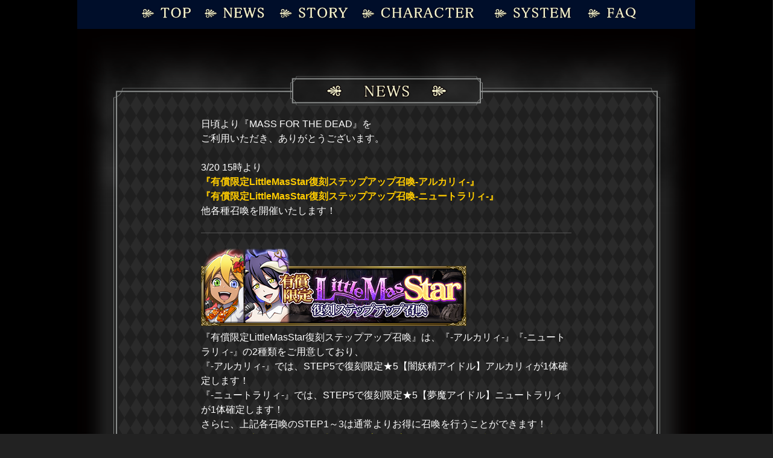

--- FILE ---
content_type: text/css
request_url: https://overlord-game.com/wp-content/themes/twentyseventeen/style.css?ver=6.2.8
body_size: 15087
content:
/*
Theme Name: Twenty Seventeen
Theme URI: https://wordpress.org/themes/twentyseventeen/
Author: the WordPress team
Author URI: https://wordpress.org/
Description: Twenty Seventeen brings your site to life with header video and immersive featured images. With a focus on business sites, it features multiple sections on the front page as well as widgets, navigation and social menus, a logo, and more. Personalize its asymmetrical grid with a custom color scheme and showcase your multimedia content with post formats. Our default theme for 2017 works great in many languages, for any abilities, and on any device.
Version: 1.6
License: GNU General Public License v2 or later
License URI: http://www.gnu.org/licenses/gpl-2.0.html
Text Domain: twentyseventeen
Tags: one-column, two-columns, right-sidebar, flexible-header, accessibility-ready, custom-colors, custom-header, custom-menu, custom-logo, editor-style, featured-images, footer-widgets, post-formats, rtl-language-support, sticky-post, theme-options, threaded-comments, translation-ready

This theme, like WordPress, is licensed under the GPL.
Use it to make something cool, have fun, and share what you've learned with others.
*/

/*--------------------------------------------------------------
>>> TABLE OF CONTENTS:
----------------------------------------------------------------
1.0 Normalize
2.0 Accessibility
3.0 Alignments
4.0 Clearings
5.0 Typography
6.0 Forms
7.0 Formatting
8.0 Lists
9.0 Tables
10.0 Links
11.0 Featured Image Hover
12.0 Navigation
13.0 Layout
   13.1 Header
   13.2 Front Page
   13.3 Regular Content
   13.4 Posts
   13.5 Pages
   13.6 Footer
14.0 Comments
15.0 Widgets
16.0 Media
   16.1 Galleries
17.0 Customizer
18.0 SVGs Fallbacks
19.0 Media Queries
20.0 Print
--------------------------------------------------------------*/

/*--------------------------------------------------------------
1.0 Normalize
Styles based on Normalize v5.0.0 @link https://github.com/necolas/normalize.css
--------------------------------------------------------------*/

html {
	font-family: sans-serif;
	line-height: 1.15;
	-ms-text-size-adjust: 100%;
	-webkit-text-size-adjust: 100%;
}

body {
	margin: 0;
}

article,
aside,
footer,
header,
nav,
section {
	display: block;
}

h1 {
	font-size: 2em;
	margin: 0.67em 0;
}

figcaption,
figure,
main {
	display: block;
}

figure {
	margin: 1em 0;
}

hr {
	-webkit-box-sizing: content-box;
	-moz-box-sizing: content-box;
	box-sizing: content-box;
	height: 0;
	overflow: visible;
}

pre {
	font-family: monospace, monospace;
	font-size: 1em;
}

a {
	background-color: transparent;
	-webkit-text-decoration-skip: objects;
}

a:active,
a:hover {
	outline-width: 0;
}

abbr[title] {
	border-bottom: 1px #767676 dotted;
	text-decoration: none;
}

b,
strong {
	font-weight: inherit;
}

b,
strong {
	font-weight: 700;
}

code,
kbd,
samp {
	font-family: monospace, monospace;
	font-size: 1em;
}

dfn {
	font-style: italic;
}

mark {
	background-color: #eee;
	color: #222;
}

small {
	font-size: 80%;
}

sub,
sup {
	font-size: 75%;
	line-height: 0;
	position: relative;
	vertical-align: baseline;
}

sub {
	bottom: -0.25em;
}

sup {
	top: -0.5em;
}

audio,
video {
	display: inline-block;
}

audio:not([controls]) {
	display: none;
	height: 0;
}

img {
	border-style: none;
}

svg:not(:root) {
	overflow: hidden;
}

button,
input,
optgroup,
select,
textarea {
	font-family: sans-serif;
	font-size: 100%;
	line-height: 1.15;
	margin: 0;
}

button,
input {
	overflow: visible;
}

button,
select {
	text-transform: none;
}

button,
html [type="button"],
[type="reset"],
[type="submit"] {
	-webkit-appearance: button;
}

button::-moz-focus-inner,
[type="button"]::-moz-focus-inner,
[type="reset"]::-moz-focus-inner,
[type="submit"]::-moz-focus-inner {
	border-style: none;
	padding: 0;
}

button:-moz-focusring,
[type="button"]:-moz-focusring,
[type="reset"]:-moz-focusring,
[type="submit"]:-moz-focusring {
	outline: 1px dotted ButtonText;
}

fieldset {
	border: 1px solid #bbb;
	margin: 0 2px;
	padding: 0.35em 0.625em 0.75em;
}

legend {
	-webkit-box-sizing: border-box;
	-moz-box-sizing: border-box;
	box-sizing: border-box;
	color: inherit;
	display: table;
	max-width: 100%;
	padding: 0;
	white-space: normal;
}

progress {
	display: inline-block;
	vertical-align: baseline;
}

textarea {
	overflow: auto;
}

[type="checkbox"],
[type="radio"] {
	-webkit-box-sizing: border-box;
	-moz-box-sizing: border-box;
	box-sizing: border-box;
	padding: 0;
}

[type="number"]::-webkit-inner-spin-button,
[type="number"]::-webkit-outer-spin-button {
	height: auto;
}

[type="search"] {
	-webkit-appearance: textfield;
	outline-offset: -2px;
}

[type="search"]::-webkit-search-cancel-button,
[type="search"]::-webkit-search-decoration {
	-webkit-appearance: none;
}

::-webkit-file-upload-button {
	-webkit-appearance: button;
	font: inherit;
}

details,
menu {
	display: block;
}

summary {
	display: list-item;
}

canvas {
	display: inline-block;
}

template {
	display: none;
}

[hidden] {
	display: none;
}

/*--------------------------------------------------------------
2.0 Accessibility
--------------------------------------------------------------*/

/* Text meant only for screen readers. */

.screen-reader-text {
	clip: rect(1px, 1px, 1px, 1px);
	height: 1px;
	overflow: hidden;
	position: absolute !important;
	width: 1px;
	word-wrap: normal !important; /* Many screen reader and browser combinations announce broken words as they would appear visually. */
}

.screen-reader-text:focus {
	background-color: #f1f1f1;
	-webkit-border-radius: 3px;
	border-radius: 3px;
	-webkit-box-shadow: 0 0 2px 2px rgba(0, 0, 0, 0.6);
	box-shadow: 0 0 2px 2px rgba(0, 0, 0, 0.6);
	clip: auto !important;
	color: #21759b;
	display: block;
	font-size: 14px;
	font-size: 0.875rem;
	font-weight: 700;
	height: auto;
	left: 5px;
	line-height: normal;
	padding: 15px 23px 14px;
	text-decoration: none;
	top: 5px;
	width: auto;
	z-index: 100000; /* Above WP toolbar. */
}

/*--------------------------------------------------------------
3.0 Alignments
--------------------------------------------------------------*/

.alignleft {
	display: inline;
	float: left;
	margin-right: 1.5em;
}

.alignright {
	display: inline;
	float: right;
	margin-left: 1.5em;
}

.aligncenter {
	clear: both;
	display: block;
	margin-left: auto;
	margin-right: auto;
}

/*--------------------------------------------------------------
4.0 Clearings
--------------------------------------------------------------*/

.clear:before,
.clear:after,
.entry-content:before,
.entry-content:after,
.entry-footer:before,
.entry-footer:after,
.comment-content:before,
.comment-content:after,
.site-header:before,
.site-header:after,
.site-content:before,
.site-content:after,
.site-footer:before,
.site-footer:after,
.nav-links:before,
.nav-links:after,
.pagination:before,
.pagination:after,
.comment-author:before,
.comment-author:after,
.widget-area:before,
.widget-area:after,
.widget:before,
.widget:after,
.comment-meta:before,
.comment-meta:after {
	content: "";
	display: table;
	table-layout: fixed;
}

.clear:after,
.entry-content:after,
.entry-footer:after,
.comment-content:after,
.site-header:after,
.site-content:after,
.site-footer:after,
.nav-links:after,
.pagination:after,
.comment-author:after,
.widget-area:after,
.widget:after,
.comment-meta:after {
	clear: both;
}

/*--------------------------------------------------------------
5.0 Typography
--------------------------------------------------------------*/

body,
button,
input,
select,
textarea {
	color: #333;
	font-family: "Libre Franklin", "Helvetica Neue", helvetica, arial, sans-serif;
	font-size: 15px;
	font-size: 0.9375rem;
	font-weight: 400;
	line-height: 1.66;
}

h1,
h2,
h3,
h4,
h5,
h6 {
	clear: both;
	line-height: 1.4;
	margin: 0 0 0.75em;
	padding: 1.5em 0 0;
}

h1:first-child,
h2:first-child,
h3:first-child,
h4:first-child,
h5:first-child,
h6:first-child {
	padding-top: 0;
}

h1 {
	font-size: 24px;
	font-size: 1.5rem;
	font-weight: 300;
}

h2,
.home.blog .entry-title {
	color: #666;
	font-size: 20px;
	font-size: 1.25rem;
	font-weight: 300;
}

h3 {
	color: #333;
	font-size: 18px;
	font-size: 1.125rem;
	font-weight: 300;
}

h4 {
	color: #333;
	font-size: 16px;
	font-size: 1rem;
	font-weight: 800;
}

h5 {
	color: #767676;
	font-size: 13px;
	font-size: 0.8125rem;
	font-weight: 800;
	letter-spacing: 0.15em;
	text-transform: uppercase;
}

h6 {
	color: #333;
	font-size: 15px;
	font-size: 0.9375rem;
	font-weight: 800;
}

p {
	margin: 0 0 1.5em;
	padding: 0;
}

dfn,
cite,
em,
i {
	font-style: italic;
}

blockquote {
	color: #666;
	font-size: 18px;
	font-size: 1.125rem;
	font-style: italic;
	line-height: 1.7;
	margin: 0;
	overflow: hidden;
	padding: 0;
}

blockquote cite {
	display: block;
	font-style: normal;
	font-weight: 600;
	margin-top: 0.5em;
}

address {
	margin: 0 0 1.5em;
}

pre {
	background: #eee;
	font-family: "Courier 10 Pitch", Courier, monospace;
	font-size: 15px;
	font-size: 0.9375rem;
	line-height: 1.6;
	margin-bottom: 1.6em;
	max-width: 100%;
	overflow: auto;
	padding: 1.6em;
}

code,
kbd,
tt,
var {
	font-family: Monaco, Consolas, "Andale Mono", "DejaVu Sans Mono", monospace;
	font-size: 15px;
	font-size: 0.9375rem;
}

abbr,
acronym {
	border-bottom: 1px dotted #666;
	cursor: help;
}

mark,
ins {
	background: #eee;
	text-decoration: none;
}

big {
	font-size: 125%;
}

blockquote {
	quotes: "" "";
}

q {
	quotes: "“" "”" "‘" "’";
}

blockquote:before,
blockquote:after {
	content: "";
}

:focus {
	outline: none;
}

/* Typography for Arabic Font */

html[lang="ar"] body,
html[lang="ar"] button,
html[lang="ar"] input,
html[lang="ar"] select,
html[lang="ar"] textarea,
html[lang="ary"] body,
html[lang="ary"] button,
html[lang="ary"] input,
html[lang="ary"] select,
html[lang="ary"] textarea,
html[lang="azb"] body,
html[lang="azb"] button,
html[lang="azb"] input,
html[lang="azb"] select,
html[lang="azb"] textarea,
html[lang="fa-IR"] body,
html[lang="fa-IR"] button,
html[lang="fa-IR"] input,
html[lang="fa-IR"] select,
html[lang="fa-IR"] textarea,
html[lang="haz"] body,
html[lang="haz"] button,
html[lang="haz"] input,
html[lang="haz"] select,
html[lang="haz"] textarea,
html[lang="ps"] body,
html[lang="ps"] button,
html[lang="ps"] input,
html[lang="ps"] select,
html[lang="ps"] textarea,
html[lang="ur"] body,
html[lang="ur"] button,
html[lang="ur"] input,
html[lang="ur"] select,
html[lang="ur"] textarea {
	font-family: Tahoma, Arial, sans-serif;
}

html[lang="ar"] h1,
html[lang="ar"] h2,
html[lang="ar"] h3,
html[lang="ar"] h4,
html[lang="ar"] h5,
html[lang="ar"] h6,
html[lang="ary"] h1,
html[lang="ary"] h2,
html[lang="ary"] h3,
html[lang="ary"] h4,
html[lang="ary"] h5,
html[lang="ary"] h6,
html[lang="azb"] h1,
html[lang="azb"] h2,
html[lang="azb"] h3,
html[lang="azb"] h4,
html[lang="azb"] h5,
html[lang="azb"] h6,
html[lang="fa-IR"] h1,
html[lang="fa-IR"] h2,
html[lang="fa-IR"] h3,
html[lang="fa-IR"] h4,
html[lang="fa-IR"] h5,
html[lang="fa-IR"] h6,
html[lang="haz"] h1,
html[lang="haz"] h2,
html[lang="haz"] h3,
html[lang="haz"] h4,
html[lang="haz"] h5,
html[lang="haz"] h6,
html[lang="ps"] h1,
html[lang="ps"] h2,
html[lang="ps"] h3,
html[lang="ps"] h4,
html[lang="ps"] h5,
html[lang="ps"] h6,
html[lang="ur"] h1,
html[lang="ur"] h2,
html[lang="ur"] h3,
html[lang="ur"] h4,
html[lang="ur"] h5,
html[lang="ur"] h6 {
	font-weight: 700;
}

/* Typography for Chinese Font */

html[lang^="zh-"] body,
html[lang^="zh-"] button,
html[lang^="zh-"] input,
html[lang^="zh-"] select,
html[lang^="zh-"] textarea {
	font-family: "PingFang TC", "Helvetica Neue", Helvetica, STHeitiTC-Light, Arial, sans-serif;
}

html[lang="zh-CN"] body,
html[lang="zh-CN"] button,
html[lang="zh-CN"] input,
html[lang="zh-CN"] select,
html[lang="zh-CN"] textarea {
	font-family: "PingFang SC", "Helvetica Neue", Helvetica, STHeitiSC-Light, Arial, sans-serif;
}

html[lang^="zh-"] h1,
html[lang^="zh-"] h2,
html[lang^="zh-"] h3,
html[lang^="zh-"] h4,
html[lang^="zh-"] h5,
html[lang^="zh-"] h6 {
	font-weight: 700;
}

/* Typography for Cyrillic Font */

html[lang="bg-BG"] body,
html[lang="bg-BG"] button,
html[lang="bg-BG"] input,
html[lang="bg-BG"] select,
html[lang="bg-BG"] textarea,
html[lang="ru-RU"] body,
html[lang="ru-RU"] button,
html[lang="ru-RU"] input,
html[lang="ru-RU"] select,
html[lang="ru-RU"] textarea,
html[lang="uk"] body,
html[lang="uk"] button,
html[lang="uk"] input,
html[lang="uk"] select,
html[lang="uk"] textarea {
	font-family: "Helvetica Neue", Helvetica, "Segoe UI", Arial, sans-serif;
}

html[lang="bg-BG"] h1,
html[lang="bg-BG"] h2,
html[lang="bg-BG"] h3,
html[lang="bg-BG"] h4,
html[lang="bg-BG"] h5,
html[lang="bg-BG"] h6,
html[lang="ru-RU"] h1,
html[lang="ru-RU"] h2,
html[lang="ru-RU"] h3,
html[lang="ru-RU"] h4,
html[lang="ru-RU"] h5,
html[lang="ru-RU"] h6,
html[lang="uk"] h1,
html[lang="uk"] h2,
html[lang="uk"] h3,
html[lang="uk"] h4,
html[lang="uk"] h5,
html[lang="uk"] h6 {
	font-weight: 700;
	line-height: 1.2;
}

/* Typography for Devanagari Font */

html[lang="bn-BD"] body,
html[lang="bn-BD"] button,
html[lang="bn-BD"] input,
html[lang="bn-BD"] select,
html[lang="bn-BD"] textarea,
html[lang="hi-IN"] body,
html[lang="hi-IN"] button,
html[lang="hi-IN"] input,
html[lang="hi-IN"] select,
html[lang="hi-IN"] textarea,
html[lang="mr-IN"] body,
html[lang="mr-IN"] button,
html[lang="mr-IN"] input,
html[lang="mr-IN"] select,
html[lang="mr-IN"] textarea {
	font-family: Arial, sans-serif;
}

html[lang="bn-BD"] h1,
html[lang="bn-BD"] h2,
html[lang="bn-BD"] h3,
html[lang="bn-BD"] h4,
html[lang="bn-BD"] h5,
html[lang="bn-BD"] h6,
html[lang="hi-IN"] h1,
html[lang="hi-IN"] h2,
html[lang="hi-IN"] h3,
html[lang="hi-IN"] h4,
html[lang="hi-IN"] h5,
html[lang="hi-IN"] h6,
html[lang="mr-IN"] h1,
html[lang="mr-IN"] h2,
html[lang="mr-IN"] h3,
html[lang="mr-IN"] h4,
html[lang="mr-IN"] h5,
html[lang="mr-IN"] h6 {
	font-weight: 700;
}

/* Typography for Greek Font */

html[lang="el"] body,
html[lang="el"] button,
html[lang="el"] input,
html[lang="el"] select,
html[lang="el"] textarea {
	font-family: "Helvetica Neue", Helvetica, Arial, sans-serif;
}

html[lang="el"] h1,
html[lang="el"] h2,
html[lang="el"] h3,
html[lang="el"] h4,
html[lang="el"] h5,
html[lang="el"] h6 {
	font-weight: 700;
	line-height: 1.3;
}

/* Typography for Gujarati Font */

html[lang="gu-IN"] body,
html[lang="gu-IN"] button,
html[lang="gu-IN"] input,
html[lang="gu-IN"] select,
html[lang="gu-IN"] textarea {
	font-family: Arial, sans-serif;
}

html[lang="gu-IN"] h1,
html[lang="gu-IN"] h2,
html[lang="gu-IN"] h3,
html[lang="gu-IN"] h4,
html[lang="gu-IN"] h5,
html[lang="gu-IN"] h6 {
	font-weight: 700;
}

/* Typography for Hebrew Font */

html[lang="he-IL"] body,
html[lang="he-IL"] button,
html[lang="he-IL"] input,
html[lang="he-IL"] select,
html[lang="he-IL"] textarea {
	font-family: "Arial Hebrew", Arial, sans-serif;
}

html[lang="he-IL"] h1,
html[lang="he-IL"] h2,
html[lang="he-IL"] h3,
html[lang="he-IL"] h4,
html[lang="he-IL"] h5,
html[lang="he-IL"] h6 {
	font-weight: 700;
}

/* Typography for Japanese Font */

html[lang="ja"] body,
html[lang="ja"] button,
html[lang="ja"] input,
html[lang="ja"] select,
html[lang="ja"] textarea {
	font-family: "Hiragino Kaku Gothic Pro", Meiryo, sans-serif;
}

html[lang="ja"] h1,
html[lang="ja"] h2,
html[lang="ja"] h3,
html[lang="ja"] h4,
html[lang="ja"] h5,
html[lang="ja"] h6 {
	font-weight: 700;
}

/* Typography for Korean font */

html[lang="ko-KR"] body,
html[lang="ko-KR"] button,
html[lang="ko-KR"] input,
html[lang="ko-KR"] select,
html[lang="ko-KR"] textarea {
	font-family: "Apple SD Gothic Neo", "Malgun Gothic", "Nanum Gothic", Dotum, sans-serif;
}

html[lang="ko-KR"] h1,
html[lang="ko-KR"] h2,
html[lang="ko-KR"] h3,
html[lang="ko-KR"] h4,
html[lang="ko-KR"] h5,
html[lang="ko-KR"] h6 {
	font-weight: 600;
}

/* Typography for Thai Font */

html[lang="th"] h1,
html[lang="th"] h2,
html[lang="th"] h3,
html[lang="th"] h4,
html[lang="th"] h5,
html[lang="th"] h6 {
	line-height: 1.65;
	font-family: "Sukhumvit Set", "Helvetica Neue", Helvetica, Arial, sans-serif;
}

html[lang="th"] body,
html[lang="th"] button,
html[lang="th"] input,
html[lang="th"] select,
html[lang="th"] textarea {
	line-height: 1.8;
	font-family: "Sukhumvit Set", "Helvetica Neue", Helvetica, Arial, sans-serif;
}

/* Remove letter-spacing for all non-latin alphabets */

html[lang="ar"] *,
html[lang="ary"] *,
html[lang="azb"] *,
html[lang="haz"] *,
html[lang="ps"] *,
html[lang^="zh-"] *,
html[lang="bg-BG"] *,
html[lang="ru-RU"] *,
html[lang="uk"] *,
html[lang="bn-BD"] *,
html[lang="hi-IN"] *,
html[lang="mr-IN"] *,
html[lang="el"] *,
html[lang="gu-IN"] *,
html[lang="he-IL"] *,
html[lang="ja"] *,
html[lang="ko-KR"] *,
html[lang="th"] * {
	letter-spacing: 0 !important;
}

/*--------------------------------------------------------------
6.0 Forms
--------------------------------------------------------------*/

label {
	color: #333;
	display: block;
	font-weight: 800;
	margin-bottom: 0.5em;
}

fieldset {
	margin-bottom: 1em;
}

input[type="text"],
input[type="email"],
input[type="url"],
input[type="password"],
input[type="search"],
input[type="number"],
input[type="tel"],
input[type="range"],
input[type="date"],
input[type="month"],
input[type="week"],
input[type="time"],
input[type="datetime"],
input[type="datetime-local"],
input[type="color"],
textarea {
	color: #666;
	background: #fff;
	background-image: -webkit-linear-gradient(rgba(255, 255, 255, 0), rgba(255, 255, 255, 0));
	border: 1px solid #bbb;
	-webkit-border-radius: 3px;
	border-radius: 3px;
	display: block;
	padding: 0.7em;
	width: 100%;
}

input[type="text"]:focus,
input[type="email"]:focus,
input[type="url"]:focus,
input[type="password"]:focus,
input[type="search"]:focus,
input[type="number"]:focus,
input[type="tel"]:focus,
input[type="range"]:focus,
input[type="date"]:focus,
input[type="month"]:focus,
input[type="week"]:focus,
input[type="time"]:focus,
input[type="datetime"]:focus,
input[type="datetime-local"]:focus,
input[type="color"]:focus,
textarea:focus {
	color: #222;
	border-color: #333;
}

select {
	border: 1px solid #bbb;
	-webkit-border-radius: 3px;
	border-radius: 3px;
	height: 3em;
	max-width: 100%;
}

input[type="radio"],
input[type="checkbox"] {
	margin-right: 0.5em;
}

input[type="radio"] + label,
input[type="checkbox"] + label {
	font-weight: 400;
}

button,
input[type="button"],
input[type="submit"] {
	background-color: #222;
	border: 0;
	-webkit-border-radius: 2px;
	border-radius: 2px;
	-webkit-box-shadow: none;
	box-shadow: none;
	color: #fff;
	cursor: pointer;
	display: inline-block;
	font-size: 14px;
	font-size: 0.875rem;
	font-weight: 800;
	line-height: 1;
	padding: 1em 2em;
	text-shadow: none;
	-webkit-transition: background 0.2s;
	transition: background 0.2s;
}

input + button,
input + input[type="button"],
input + input[type="submit"] {
	padding: 0.75em 2em;
}

button.secondary,
input[type="reset"],
input[type="button"].secondary,
input[type="reset"].secondary,
input[type="submit"].secondary {
	background-color: #ddd;
	color: #222;
}

button:hover,
button:focus,
input[type="button"]:hover,
input[type="button"]:focus,
input[type="submit"]:hover,
input[type="submit"]:focus {
	background: #767676;
}

button.secondary:hover,
button.secondary:focus,
input[type="reset"]:hover,
input[type="reset"]:focus,
input[type="button"].secondary:hover,
input[type="button"].secondary:focus,
input[type="reset"].secondary:hover,
input[type="reset"].secondary:focus,
input[type="submit"].secondary:hover,
input[type="submit"].secondary:focus {
	background: #bbb;
}

/* Placeholder text color -- selectors need to be separate to work. */
::-webkit-input-placeholder {
	color: #333;
	font-family: "Libre Franklin", "Helvetica Neue", helvetica, arial, sans-serif;
}

:-moz-placeholder {
	color: #333;
	font-family: "Libre Franklin", "Helvetica Neue", helvetica, arial, sans-serif;
}

::-moz-placeholder {
	color: #333;
	font-family: "Libre Franklin", "Helvetica Neue", helvetica, arial, sans-serif;
	opacity: 1;
	/* Since FF19 lowers the opacity of the placeholder by default */
}

:-ms-input-placeholder {
	color: #333;
	font-family: "Libre Franklin", "Helvetica Neue", helvetica, arial, sans-serif;
}

/*--------------------------------------------------------------
7.0 Formatting
--------------------------------------------------------------*/

hr {
	background-color: #bbb;
	border: 0;
	height: 1px;
	margin-bottom: 1.5em;
}

/*--------------------------------------------------------------
8.0 Lists
--------------------------------------------------------------*/

ul,
ol {
	margin: 0 0 1.5em;
	padding: 0;
}

ul {
	list-style: disc;
}

ol {
	list-style: decimal;
}

li > ul,
li > ol {
	margin-bottom: 0;
	margin-left: 1.5em;
}

dt {
	font-weight: 700;
}

dd {
	margin: 0 1.5em 1.5em;
}

/*--------------------------------------------------------------
9.0 Tables
--------------------------------------------------------------*/

table {
	border-collapse: collapse;
	margin: 0 0 1.5em;
	width: 100%;
}

thead th {
	border-bottom: 2px solid #bbb;
	padding-bottom: 0.5em;
}

th {
	padding: 0.4em;
	text-align: left;
}

tr {
	border-bottom: 1px solid #eee;
}

td {
	padding: 0.4em;
}

th:first-child,
td:first-child {
	padding-left: 0;
}

th:last-child,
td:last-child {
	padding-right: 0;
}

/*--------------------------------------------------------------
10.0 Links
--------------------------------------------------------------*/

a {
	color: #222;
	text-decoration: none;
}

a:focus {
	outline: thin dotted;
}

a:hover,
a:active {
	color: #000;
	outline: 0;
}

/* Hover effects */

.entry-content a,
.entry-summary a,
.comment-content a,
.widget a,
.site-footer .widget-area a,
.posts-navigation a,
.widget_authors a strong {
	-webkit-box-shadow: inset 0 -1px 0 rgba(15, 15, 15, 1);
	box-shadow: inset 0 -1px 0 rgba(15, 15, 15, 1);
	-webkit-transition: color 80ms ease-in, -webkit-box-shadow 130ms ease-in-out;
	transition: color 80ms ease-in, -webkit-box-shadow 130ms ease-in-out;
	transition: color 80ms ease-in, box-shadow 130ms ease-in-out;
	transition: color 80ms ease-in, box-shadow 130ms ease-in-out, -webkit-box-shadow 130ms ease-in-out;
}

.entry-title a,
.entry-meta a,
.page-links a,
.page-links a .page-number,
.entry-footer a,
.entry-footer .cat-links a,
.entry-footer .tags-links a,
.edit-link a,
.post-navigation a,
.logged-in-as a,
.comment-navigation a,
.comment-metadata a,
.comment-metadata a.comment-edit-link,
.comment-reply-link,
a .nav-title,
.pagination a,
.comments-pagination a,
.site-info a,
.widget .widget-title a,
.widget ul li a,
.site-footer .widget-area ul li a,
.site-footer .widget-area ul li a {
	-webkit-box-shadow: inset 0 -1px 0 rgba(255, 255, 255, 1);
	box-shadow: inset 0 -1px 0 rgba(255, 255, 255, 1);
	text-decoration: none;
	-webkit-transition: color 80ms ease-in, -webkit-box-shadow 130ms ease-in-out;
	transition: color 80ms ease-in, -webkit-box-shadow 130ms ease-in-out;
	transition: color 80ms ease-in, box-shadow 130ms ease-in-out;
	transition: color 80ms ease-in, box-shadow 130ms ease-in-out, -webkit-box-shadow 130ms ease-in-out;
}

.entry-content a:focus,
.entry-content a:hover,
.entry-summary a:focus,
.entry-summary a:hover,
.comment-content a:focus,
.comment-content a:hover,
.widget a:focus,
.widget a:hover,
.site-footer .widget-area a:focus,
.site-footer .widget-area a:hover,
.posts-navigation a:focus,
.posts-navigation a:hover,
.comment-metadata a:focus,
.comment-metadata a:hover,
.comment-metadata a.comment-edit-link:focus,
.comment-metadata a.comment-edit-link:hover,
.comment-reply-link:focus,
.comment-reply-link:hover,
.widget_authors a:focus strong,
.widget_authors a:hover strong,
.entry-title a:focus,
.entry-title a:hover,
.entry-meta a:focus,
.entry-meta a:hover,
.page-links a:focus .page-number,
.page-links a:hover .page-number,
.entry-footer a:focus,
.entry-footer a:hover,
.entry-footer .cat-links a:focus,
.entry-footer .cat-links a:hover,
.entry-footer .tags-links a:focus,
.entry-footer .tags-links a:hover,
.post-navigation a:focus,
.post-navigation a:hover,
.pagination a:not(.prev):not(.next):focus,
.pagination a:not(.prev):not(.next):hover,
.comments-pagination a:not(.prev):not(.next):focus,
.comments-pagination a:not(.prev):not(.next):hover,
.logged-in-as a:focus,
.logged-in-as a:hover,
a:focus .nav-title,
a:hover .nav-title,
.edit-link a:focus,
.edit-link a:hover,
.site-info a:focus,
.site-info a:hover,
.widget .widget-title a:focus,
.widget .widget-title a:hover,
.widget ul li a:focus,
.widget ul li a:hover {
	color: #000;
	-webkit-box-shadow: inset 0 0 0 rgba(0, 0, 0, 0), 0 3px 0 rgba(0, 0, 0, 1);
	box-shadow: inset 0 0 0 rgba(0, 0, 0, 0), 0 3px 0 rgba(0, 0, 0, 1);
}

/* Fixes linked images */
/*
.entry-content a img,
.comment-content a img,
.widget a img {
	-webkit-box-shadow: 0 0 0 8px #fff;
	box-shadow: 0 0 0 8px #fff;
}
*/
.post-navigation a:focus .icon,
.post-navigation a:hover .icon {
	color: #222;
}

/*--------------------------------------------------------------
11.0 Featured Image Hover
--------------------------------------------------------------*/

.post-thumbnail {
	margin-bottom: 1em;
}

.post-thumbnail a img {
	-webkit-backface-visibility: hidden;
	-webkit-transition: opacity 0.2s;
	transition: opacity 0.2s;
}

.post-thumbnail a:hover img,
.post-thumbnail a:focus img {
	opacity: 0.7;
}

/*--------------------------------------------------------------
12.0 Navigation
--------------------------------------------------------------*/

.navigation-top {
	background: #fff;
	border-bottom: 1px solid #eee;
	border-top: 1px solid #eee;
	font-size: 16px;
	font-size: 1rem;
	position: relative;
}

.navigation-top .wrap {
	max-width: 1000px;
	padding: 0;
}

.navigation-top a {
	color: #222;
	font-weight: 600;
	-webkit-transition: color 0.2s;
	transition: color 0.2s;
}

.navigation-top .current-menu-item > a,
.navigation-top .current_page_item > a {
	color: #767676;
}

.main-navigation {
	clear: both;
	display: block;
}

.main-navigation ul {
	background: #fff;
	list-style: none;
	margin: 0;
	padding: 0 1.5em;
	text-align: left;
}

/* Hide the menu on small screens when JavaScript is available.
 * It only works with JavaScript.
 */

.js .main-navigation ul,
.main-navigation .menu-item-has-children > a > .icon,
.main-navigation .page_item_has_children > a > .icon,
.main-navigation ul a > .icon {
	display: none;
}

.main-navigation > div > ul {
	border-top: 1px solid #eee;
	padding: 0.75em 1.695em;
}

.js .main-navigation.toggled-on > div > ul {
	display: block;
}

.main-navigation ul ul {
	padding: 0 0 0 1.5em;
}

.main-navigation ul ul.toggled-on {
	display: block;
}

.main-navigation ul ul a {
	letter-spacing: 0;
	padding: 0.4em 0;
	position: relative;
	text-transform: none;
}

.main-navigation li {
	border-bottom: 1px solid #eee;
	position: relative;
}

.main-navigation li li,
.main-navigation li:last-child {
	border: 0;
}

.main-navigation a {
	display: block;
	padding: 0.5em 0;
	text-decoration: none;
}

.main-navigation a:hover {
	color: #767676;
}

/* Menu toggle */

.menu-toggle {
	background-color: transparent;
	border: 0;
	-webkit-box-shadow: none;
	box-shadow: none;
	color: #222;
	display: none;
	font-size: 14px;
	font-size: 0.875rem;
	font-weight: 800;
	line-height: 1.5;
	margin: 1px auto 2px;
	padding: 1em;
	text-shadow: none;
}

/* Display the menu toggle when JavaScript is available. */

.js .menu-toggle {
	display: block;
}

.main-navigation.toggled-on ul.nav-menu {
	display: block;
}

.menu-toggle:hover,
.menu-toggle:focus {
	background-color: transparent;
	-webkit-box-shadow: none;
	box-shadow: none;
}

.menu-toggle:focus {
	outline: thin solid;
}

.menu-toggle .icon {
	margin-right: 0.5em;
	top: -2px;
}

.toggled-on .menu-toggle .icon-bars,
.menu-toggle .icon-close {
	display: none;
}

.toggled-on .menu-toggle .icon-close {
	display: inline-block;
}

/* Dropdown Toggle */

.dropdown-toggle {
	background-color: transparent;
	border: 0;
	-webkit-box-shadow: none;
	box-shadow: none;
	color: #222;
	display: block;
	font-size: 16px;
	right: -0.5em;
	line-height: 1.5;
	margin: 0 auto;
	padding: 0.5em;
	position: absolute;
	text-shadow: none;
	top: 0;
}

.dropdown-toggle:hover,
.dropdown-toggle:focus {
	background: transparent;
}

.dropdown-toggle:focus {
	outline: thin dotted;
}

.dropdown-toggle.toggled-on .icon {
	-ms-transform: rotate(-180deg); /* IE 9 */
	-webkit-transform: rotate(-180deg); /* Chrome, Safari, Opera */
	transform: rotate(-180deg);
}

/* Scroll down arrow */

.site-header .menu-scroll-down {
	display: none;
}

/*--------------------------------------------------------------
13.0 Layout
--------------------------------------------------------------*/

html {
	-webkit-box-sizing: border-box;
	-moz-box-sizing: border-box;
	box-sizing: border-box;
}

*,
*:before,
*:after {
	/* Inherit box-sizing to make it easier to change the property for components that leverage other behavior; see http://css-tricks.com/inheriting-box-sizing-probably-slightly-better-best-practice/ */
	-webkit-box-sizing: inherit;
	-moz-box-sizing: inherit;
	box-sizing: inherit;
}

body {
	background: #fff;
	/* Fallback for when there is no custom background color defined. */
}

#page {
	position: relative;
	word-wrap: break-word;
}

.wrap {
	margin-left: auto;
	margin-right: auto;
	max-width: 700px;
	padding-left: 2em;
	padding-right: 2em;
}

.wrap:after {
	clear: both;
	content: "";
	display: block;
}

/*--------------------------------------------------------------
13.1 Header
--------------------------------------------------------------*/

#masthead .wrap {
	position: relative;
}

.site-header {
	background-color: #fafafa;
	position: relative;
}

/* Site branding */

.site-branding {
	padding: 1em 0;
	position: relative;
	-webkit-transition: margin-bottom 0.2s;
	transition: margin-bottom 0.2s;
	z-index: 3;
}

.site-branding a {
	text-decoration: none;
	-webkit-transition: opacity 0.2s;
	transition: opacity 0.2s;
}

.site-branding a:hover,
.site-branding a:focus {
	opacity: 0.7;
}

.site-title {
	clear: none;
	font-size: 24px;
	font-size: 1.5rem;
	font-weight: 800;
	line-height: 1.25;
	letter-spacing: 0.08em;
	margin: 0;
	padding: 0;
	text-transform: uppercase;
}

.site-title,
.site-title a {
	color: #222;
	opacity: 1; /* Prevent opacity from changing during selective refreshes in the customize preview */
}

body.has-header-image .site-title,
body.has-header-video .site-title,
body.has-header-image .site-title a,
body.has-header-video .site-title a {
	color: #fff;
}

.site-description {
	color: #666;
	font-size: 13px;
	font-size: 0.8125rem;
	margin-bottom: 0;
}

body.has-header-image .site-description,
body.has-header-video .site-description {
	color: #fff;
	opacity: 0.8;
}

.custom-logo-link {
	display: inline-block;
	padding-right: 1em;
	vertical-align: middle;
	width: auto;
}

.custom-logo-link img {
	display: inline-block;
	max-height: 80px;
	width: auto;
}

body.home.title-tagline-hidden.has-header-image .custom-logo-link img,
body.home.title-tagline-hidden.has-header-video .custom-logo-link img {
	max-height: 200px;
	max-width: 100%;
}

.custom-logo-link a:hover,
.custom-logo-link a:focus {
	opacity: 0.9;
}

body:not(.title-tagline-hidden) .site-branding-text {
	display: inline-block;
	vertical-align: middle;
}

.custom-header {
	position: relative;
}

.has-header-image.twentyseventeen-front-page .custom-header,
.has-header-video.twentyseventeen-front-page .custom-header,
.has-header-image.home.blog .custom-header,
.has-header-video.home.blog .custom-header {
	display: table;
	height: 300px;
	height: 75vh;
	width: 100%;
}

.custom-header-media {
	bottom: 0;
	left: 0;
	overflow: hidden;
	position: absolute;
	right: 0;
	top: 0;
	width: 100%;
}

.custom-header-media:before {
	/* Permalink - use to edit and share this gradient: http://colorzilla.com/gradient-editor/#000000+0,000000+100&0+0,0.3+75 */
	background: -moz-linear-gradient(to top, rgba(0, 0, 0, 0) 0%, rgba(0, 0, 0, 0.3) 75%, rgba(0, 0, 0, 0.3) 100%); /* FF3.6-15 */
	background: -webkit-linear-gradient(to top, rgba(0, 0, 0, 0) 0%, rgba(0, 0, 0, 0.3) 75%, rgba(0, 0, 0, 0.3) 100%); /* Chrome10-25,Safari5.1-6 */
	background: linear-gradient(to bottom, rgba(0, 0, 0, 0) 0%, rgba(0, 0, 0, 0.3) 75%, rgba(0, 0, 0, 0.3) 100%); /* W3C, IE10+, FF16+, Chrome26+, Opera12+, Safari7+ */
	filter: progid:DXImageTransform.Microsoft.gradient(startColorstr="#00000000", endColorstr="#4d000000", GradientType=0); /* IE6-9 */
	bottom: 0;
	content: "";
	display: block;
	height: 100%;
	left: 0;
	position: absolute;
	right: 0;
	z-index: 2;
}

.has-header-image .custom-header-media img,
.has-header-video .custom-header-media video,
.has-header-video .custom-header-media iframe {
	position: fixed;
	height: auto;
	left: 50%;
	max-width: 1000%;
	min-height: 100%;
	min-width: 100%;
	min-width: 100vw; /* vw prevents 1px gap on left that 100% has */
	width: auto;
	top: 50%;
	padding-bottom: 1px; /* Prevent header from extending beyond the footer */
	-ms-transform: translateX(-50%) translateY(-50%);
	-moz-transform: translateX(-50%) translateY(-50%);
	-webkit-transform: translateX(-50%) translateY(-50%);
	transform: translateX(-50%) translateY(-50%);
}

.wp-custom-header .wp-custom-header-video-button { /* Specificity prevents .color-dark button overrides */
	background-color: rgba(34, 34, 34, 0.5);
	border: 1px solid rgba(255, 255, 255, 0.6);
	color: rgba(255, 255, 255, 0.6);
	height: 45px;
	overflow: hidden;
	padding: 0;
	position: fixed;
	right: 30px;
	top: 30px;
	-webkit-transition: background-color 0.2s ease-in-out, border-color 0.2s ease-in-out, color 0.3s ease-in-out;
	transition: background-color 0.2s ease-in-out, border-color 0.2s ease-in-out, color 0.3s ease-in-out;
	width: 45px;
}

.wp-custom-header .wp-custom-header-video-button:hover,
.wp-custom-header .wp-custom-header-video-button:focus { /* Specificity prevents .color-dark button overrides */
	border-color: rgba(255, 255, 255, 0.8);
	background-color: rgba(34, 34, 34, 0.8);
	color: #fff;
}

.admin-bar .wp-custom-header-video-button {
	top: 62px;
}

.has-header-image:not(.twentyseventeen-front-page):not(.home) .custom-header-media img {
	bottom: 0;
	position: absolute;
	top: auto;
	-ms-transform: translateX(-50%) translateY(0);
	-moz-transform: translateX(-50%) translateY(0);
	-webkit-transform: translateX(-50%) translateY(0);
	transform: translateX(-50%) translateY(0);
}

/* For browsers that support 'object-fit' */
@supports ( object-fit: cover ) {
	.has-header-image .custom-header-media img,
	.has-header-video .custom-header-media video,
	.has-header-video .custom-header-media iframe,
	.has-header-image:not(.twentyseventeen-front-page):not(.home) .custom-header-media img {
		height: 100%;
		left: 0;
		-o-object-fit: cover;
		object-fit: cover;
		top: 0;
		-ms-transform: none;
		-moz-transform: none;
		-webkit-transform: none;
		transform: none;
		width: 100%;
	}
}

/* Hides div in Customizer preview when header images or videos change. */

body:not(.has-header-image):not(.has-header-video) .custom-header-media {
	display: none;
}

.has-header-image.twentyseventeen-front-page .site-branding,
.has-header-video.twentyseventeen-front-page .site-branding,
.has-header-image.home.blog .site-branding,
.has-header-video.home.blog .site-branding {
	display: table-cell;
	height: 100%;
	vertical-align: bottom;
}

/*--------------------------------------------------------------
13.2 Front Page
--------------------------------------------------------------*/

.twentyseventeen-front-page .site-content {
	padding: 0;
}

.twentyseventeen-panel {
	overflow: visible;
	position: relative;
}

.panel-image {
	background-position: center center;
	background-repeat: no-repeat;
	-webkit-background-size: cover;
	background-size: cover;
	position: relative;
}

.panel-image:before {
	/* Permalink - use to edit and share this gradient: http://colorzilla.com/gradient-editor/#000000+0,000000+100&0+0,0.3+100 */ /* FF3.6-15 */
	background: -webkit-linear-gradient(to top, rgba(0, 0, 0, 0) 0%, rgba(0, 0, 0, 0.3) 100%); /* Chrome10-25,Safari5.1-6 */
	background: -webkit-gradient(linear, left top, left bottom, from(rgba(0, 0, 0, 0)), to(rgba(0, 0, 0, 0.3)));
	background: -webkit-linear-gradient(to top, rgba(0, 0, 0, 0) 0%, rgba(0, 0, 0, 0.3) 100%);
	background: linear-gradient(to bottom, rgba(0, 0, 0, 0) 0%, rgba(0, 0, 0, 0.3) 100%); /* W3C, IE10+, FF16+, Chrome26+, Opera12+, Safari7+ */
	filter: progid:DXImageTransform.Microsoft.gradient(startColorstr="#00000000", endColorstr="#4d000000", GradientType=0); /* IE6-9 */
	bottom: 0;
	content: "";
	left: 0;
	right: 0;
	position: absolute;
	top: 100px;
}

.twentyseventeen-front-page article:not(.has-post-thumbnail):not(:first-child) {
	border-top: 1px solid #ddd;
}

.panel-content {
	position: relative;
}

.panel-content .wrap {
	padding-bottom: 0.5em;
	padding-top: 1.75em;
}

/* Panel edit link */

.twentyseventeen-panel .edit-link {
	display: block;
	margin: 0.3em 0 0;
}

.twentyseventeen-panel .entry-header .edit-link {
	font-size: 14px;
	font-size: 0.875rem;
}

/* Front Page - Recent Posts */

.twentyseventeen-front-page .panel-content .recent-posts article {
	border: 0;
	color: #333;
	margin-bottom: 3em;
}

.recent-posts .entry-header {
	margin-bottom: 1.2em;
}

.page .panel-content .recent-posts .entry-title {
	font-size: 20px;
	font-size: 1.25rem;
	font-weight: 300;
	letter-spacing: 0;
	text-transform: none;
}

.twentyseventeen-panel .recent-posts .entry-header .edit-link {
	color: #222;
	display: inline-block;
	font-size: 11px;
	font-size: 0.6875rem;
	margin-left: 1em;
}

/*--------------------------------------------------------------
13.3 Regular Content
--------------------------------------------------------------*/

.site-content-contain {
	background-color: #fff;
	position: relative;
}

.site-content {
	padding: 2.5em 0 0;
}

/*--------------------------------------------------------------
13.4 Posts
--------------------------------------------------------------*/

/* Post Landing Page */

.sticky {
	position: relative;
}

.post:not(.sticky) .icon-thumb-tack {
	display: none;
}

.sticky .icon-thumb-tack {
	display: block;
	height: 18px;
	left: -1.5em;
	position: absolute;
	top: 1.65em;
	width: 20px;
}

.page .panel-content .entry-title,
.page-title,
body.page:not(.twentyseventeen-front-page) .entry-title {
	color: #222;
	font-size: 14px;
	font-size: 0.875rem;
	font-weight: 800;
	letter-spacing: 0.14em;
	text-transform: uppercase;
}

.entry-header .entry-title {
	margin-bottom: 0.25em;
}

.entry-title a {
	color: #333;
	text-decoration: none;
	margin-left: -2px;
}

.entry-title:not(:first-child) {
	padding-top: 0;
}

.entry-meta {
	color: #767676;
	font-size: 11px;
	font-size: 0.6875rem;
	font-weight: 800;
	letter-spacing: 0.1818em;
	padding-bottom: 0.25em;
	text-transform: uppercase;
}

.entry-meta a {
	color: #767676;
}

.byline,
.updated:not(.published) {
	display: none;
}

.single .byline,
.group-blog .byline {
	display: inline;
}

.pagination,
.comments-pagination {
	border-top: 1px solid #eee;
	font-size: 14px;
	font-size: 0.875rem;
	font-weight: 800;
	padding: 2em 0 3em;
	text-align: center;
}

.pagination .icon,
.comments-pagination .icon {
	width: 0.666666666em;
	height: 0.666666666em;
}

.comments-pagination {
	border: 0;
}

.page-numbers {
	display: none;
	padding: 0.5em 0.75em;
}

.page-numbers.current {
	color: #767676;
	display: inline-block;
}

.page-numbers.current .screen-reader-text {
	clip: auto;
	height: auto;
	overflow: auto;
	position: relative !important;
	width: auto;
}

.prev.page-numbers,
.next.page-numbers {
	background-color: #ddd;
	-webkit-border-radius: 2px;
	border-radius: 2px;
	display: inline-block;
	font-size: 24px;
	font-size: 1.5rem;
	line-height: 1;
	padding: 0.25em 0.5em 0.4em;
}

.prev.page-numbers,
.next.page-numbers {
	-webkit-transition: background-color 0.2s ease-in-out, border-color 0.2s ease-in-out, color 0.3s ease-in-out;
	transition: background-color 0.2s ease-in-out, border-color 0.2s ease-in-out, color 0.3s ease-in-out;
}

.prev.page-numbers:focus,
.prev.page-numbers:hover,
.next.page-numbers:focus,
.next.page-numbers:hover {
	background-color: #767676;
	color: #fff;
}

.prev.page-numbers {
	float: left;
}

.next.page-numbers {
	float: right;
}

/* Aligned blockquotes */

.entry-content blockquote.alignleft,
.entry-content blockquote.alignright {
	color: #666;
	font-size: 13px;
	font-size: 0.8125rem;
	width: 48%;
}

/* Blog landing, search, archives */

.blog .site-main > article,
.archive .site-main > article,
.search .site-main > article {
	padding-bottom: 2em;
}

body:not(.twentyseventeen-front-page) .entry-header {
	padding: 1em 0;
}

body:not(.twentyseventeen-front-page) .entry-header,
body:not(.twentyseventeen-front-page) .entry-content,
body:not(.twentyseventeen-front-page) #comments {
	margin-left: auto;
	margin-right: auto;
}

body:not(.twentyseventeen-front-page) .entry-header {
	padding-top: 0;
}

.blog .entry-meta a.post-edit-link,
.archive .entry-meta a.post-edit-link,
.search .entry-meta a.post-edit-link {
	color: #222;
	display: inline-block;
	margin-left: 1em;
	white-space: nowrap;
}

.search .page .entry-meta a.post-edit-link {
	margin-left: 0;
	white-space: nowrap;
}

.taxonomy-description {
	color: #666;
	font-size: 13px;
	font-size: 0.8125rem;
}

/* More tag */

.entry-content .more-link:before {
	content: "";
	display: block;
	margin-top: 1.5em;
}

/* Single Post */

.single-post:not(.has-sidebar) #primary,
.page.page-one-column:not(.twentyseventeen-front-page) #primary,
.archive.page-one-column:not(.has-sidebar) .page-header,
.archive.page-one-column:not(.has-sidebar) #primary {
	margin-left: auto;
	margin-right: auto;
	max-width: 740px;
}

.single-featured-image-header {
	background-color: #fafafa;
	border-bottom: 1px solid #eee;
}

.single-featured-image-header img {
	display: block;
	margin: auto;
}

.page-links {
	font-size: 14px;
	font-size: 0.875rem;
	font-weight: 800;
	padding: 2em 0 3em;
}

.page-links .page-number {
	color: #767676;
	display: inline-block;
	padding: 0.5em 1em;
}

.page-links a {
	display: inline-block;
}

.page-links a .page-number {
	color: #222;
}

/* Entry footer */

.entry-footer {
	border-bottom: 1px solid #eee;
	border-top: 1px solid #eee;
	margin-top: 2em;
	padding: 2em 0;
}

.entry-footer .cat-links,
.entry-footer .tags-links {
	display: block;
	font-size: 11px;
	font-size: 0.6875rem;
	font-weight: 800;
	letter-spacing: 0.1818em;
	padding-left: 2.5em;
	position: relative;
	text-transform: uppercase;
}

.entry-footer .cat-links + .tags-links {
	margin-top: 1em;
}

.entry-footer .cat-links a,
.entry-footer .tags-links a {
	color: #333;
}

.entry-footer .cat-links .icon,
.entry-footer .tags-links .icon {
	color: #767676;
	left: 0;
	margin-right: 0.5em;
	position: absolute;
	top: 2px;
}

.entry-footer .edit-link {
	display: inline-block;
}

.entry-footer .edit-link a.post-edit-link {
	background-color: #222;
	-webkit-border-radius: 2px;
	border-radius: 2px;
	-webkit-box-shadow: none;
	box-shadow: none;
	color: #fff;
	display: inline-block;
	font-size: 14px;
	font-size: 0.875rem;
	font-weight: 800;
	margin-top: 2em;
	padding: 0.7em 2em;
	-webkit-transition: background-color 0.2s ease-in-out;
	transition: background-color 0.2s ease-in-out;
	white-space: nowrap;
}

.entry-footer .edit-link a.post-edit-link:hover,
.entry-footer .edit-link a.post-edit-link:focus {
	background-color: #767676;
}

/* Post Formats */

.blog .format-status .entry-title,
.archive .format-status .entry-title,
.blog .format-aside .entry-title,
.archive .format-aside .entry-title {
	display: none;
}

.format-quote blockquote {
	color: #333;
	font-size: 20px;
	font-size: 1.25rem;
	font-weight: 300;
	overflow: visible;
	position: relative;
}

.format-quote blockquote .icon {
	display: block;
	height: 20px;
	left: -1.25em;
	position: absolute;
	top: 0.4em;
	-webkit-transform: scale(-1, 1);
	-ms-transform: scale(-1, 1);
	transform: scale(-1, 1);
	width: 20px;
}

/* Post Navigation */

.post-navigation {
	font-weight: 800;
	margin: 3em 0;
}

.post-navigation .nav-links {
	padding: 1em 0;
}

.nav-subtitle {
	background: transparent;
	color: #767676;
	display: block;
	font-size: 11px;
	font-size: 0.6875rem;
	letter-spacing: 0.1818em;
	margin-bottom: 1em;
	text-transform: uppercase;
}

.nav-title {
	color: #333;
	font-size: 15px;
	font-size: 0.9375rem;
}
/*
.post-navigation .nav-next {
	margin-top: 1.5em;
}
*/
.nav-links .nav-previous .nav-title .nav-title-icon-wrapper {
	margin-right: 0.5em;
}

.nav-links .nav-next .nav-title .nav-title-icon-wrapper {
	margin-left: 0.5em;
}

/*--------------------------------------------------------------
13.5 Pages
--------------------------------------------------------------*/

.page-header {
	padding-bottom: 2em;
}

.page .entry-header .edit-link {
	font-size: 14px;
	font-size: 0.875rem;
}

.search .page .entry-header .edit-link {
	font-size: 11px;
	font-size: 0.6875rem;
}

.page-links {
	clear: both;
	margin: 0 0 1.5em;
}

.page:not(.home) #content {
	/* padding-bottom: 1.5em; */
}

/* 404 page */

.error404 .page-content {
	padding-bottom: 4em;
}

.error404 .page-content .search-form,
.search .page-content .search-form {
	margin-bottom: 3em;
}

/*--------------------------------------------------------------
13.6 Footer
--------------------------------------------------------------*/
/*
.site-footer {
	border-top: 1px solid #eee;
}
*/
.site-footer .wrap {
	padding-bottom: 1.5em;
	padding-top: 2em;
}

/* Footer widgets */

.site-footer .widget-area {
	padding-bottom: 2em;
	padding-top: 2em;
}

/* Social nav */

.social-navigation {
	font-size: 16px;
	font-size: 1rem;
	margin-bottom: 1em;
}

.social-navigation ul {
	list-style: none;
	margin-bottom: 0;
	margin-left: 0;
}

.social-navigation li {
	display: inline;
}

.social-navigation a {
	background-color: #767676;
	-webkit-border-radius: 40px;
	border-radius: 40px;
	color: #fff;
	display: inline-block;
	height: 40px;
	margin: 0 1em 0.5em 0;
	text-align: center;
	width: 40px;
}

.social-navigation a:hover,
.social-navigation a:focus {
	background-color: #333;
}

.social-navigation .icon {
	height: 16px;
	top: 12px;
	width: 16px;
	vertical-align: top;
}

/* Site info */

.site-info {
	font-size: 14px;
	font-size: 0.875rem;
	margin-bottom: 1em;
}

.site-info a {
	color: #666;
}

.site-info .sep {
	margin: 0;
	display: block;
	visibility: hidden;
	height: 0;
	width: 100%;
}

.site-info span[role=separator] {
	padding: 0 0.2em 0 0.4em;
}

.site-info span[role=separator]::before {
	content: '\002f';
}

/*--------------------------------------------------------------
14.0 Comments
--------------------------------------------------------------*/

#comments {
	clear: both;
	padding: 2em 0 0.5em;
}

.comments-title {
	font-size: 20px;
	font-size: 1.25rem;
	margin-bottom: 1.5em;
}

.comment-list,
.comment-list .children {
	list-style: none;
	margin: 0;
	padding: 0;
}

.comment-list li:before {
	display: none;
}

.comment-body {
	margin-left: 65px;
}

.comment-author {
	font-size: 16px;
	font-size: 1rem;
	margin-bottom: 0.4em;
	position: relative;
	z-index: 2;
}

.comment-author .avatar {
	height: 50px;
	left: -65px;
	position: absolute;
	width: 50px;
}

.comment-author .says {
	display: none;
}

.comment-meta {
	margin-bottom: 1.5em;
}

.comment-metadata {
	color: #767676;
	font-size: 10px;
	font-size: 0.625rem;
	font-weight: 800;
	letter-spacing: 0.1818em;
	text-transform: uppercase;
}

.comment-metadata a {
	color: #767676;
}

.comment-metadata a.comment-edit-link {
	color: #222;
	margin-left: 1em;
}

.comment-body {
	color: #333;
	font-size: 14px;
	font-size: 0.875rem;
	margin-bottom: 4em;
}

.comment-reply-link {
	font-weight: 800;
	position: relative;
}

.comment-reply-link .icon {
	color: #222;
	left: -2em;
	height: 1em;
	position: absolute;
	top: 0;
	width: 1em;
}

.children .comment-author .avatar {
	height: 30px;
	left: -45px;
	width: 30px;
}

.bypostauthor > .comment-body > .comment-meta > .comment-author .avatar {
	border: 1px solid #333;
	padding: 2px;
}

.no-comments,
.comment-awaiting-moderation {
	color: #767676;
	font-size: 14px;
	font-size: 0.875rem;
	font-style: italic;
}

.comments-pagination {
	margin: 2em 0 3em;
}

.form-submit {
	text-align: right;
}

.comment-form #wp-comment-cookies-consent {
	margin: 0 10px 0 0;
}

.comment-form .comment-form-cookies-consent label {
	display: inline;
}

/*--------------------------------------------------------------
15.0 Widgets
--------------------------------------------------------------*/

#secondary {
	padding: 1em 0 2em;
}

.widget {
	padding-bottom: 3em;
}

h2.widget-title {
	color: #222;
	font-size: 13px;
	font-size: 0.8125rem;
	font-weight: 800;
	letter-spacing: 0.1818em;
	margin-bottom: 1.5em;
	text-transform: uppercase;
}

.widget-title a {
	color: inherit;
}

/* widget forms */

.widget select {
	width: 100%;
}


/* widget lists */

.widget ul {
	list-style: none;
	margin: 0;
}

.widget ul li,
.widget ol li {
	border-bottom: 1px solid #ddd;
	border-top: 1px solid #ddd;
	padding: 0.5em 0;
}

.widget:not(.widget_tag_cloud) ul li + li {
	margin-top: -1px;
}

.widget ul li ul {
	margin: 0 0 -1px;
	padding: 0;
	position: relative;
}

.widget ul li li {
	border: 0;
	padding-left: 24px;
	padding-left: 1.5rem;
}

/* Widget lists of links */

.widget_top-posts ul li ul,
.widget_rss_links ul li ul,
.widget-grofile ul.grofile-links li ul,
.widget_pages ul li ul,
.widget_meta ul li ul {
	bottom: 0;
}

.widget_nav_menu ul li li,
.widget_top-posts ul li,
.widget_top-posts ul li li,
.widget_rss_links ul li,
.widget_rss_links ul li li,
.widget-grofile ul.grofile-links li,
.widget-grofile ul.grofile-links li li {
	padding-bottom: 0.25em;
	padding-top: 0.25em;
}

.widget_rss ul li {
	padding-bottom: 1em;
	padding-top: 1em;
}

/* Widget markup */

.widget .post-date,
.widget .rss-date {
	font-size: 0.81em;
}

/* Text widget */

.widget_text {
	word-wrap: break-word;
}

.widget_text ul {
	list-style: disc;
	margin: 0 0 1.5em 1.5em;
}

.widget_text ol {
	list-style: decimal;
}

.widget_text ul li,
.widget_text ol li {
	border: none;
}

.widget_text ul li:last-child,
.widget_text ol li:last-child {
	padding-bottom: 0;
}

.widget_text ul li ul {
	margin: 0 0 0 1.5em;
}

.widget_text ul li li {
	padding-left: 0;
	padding-right: 0;
}

.widget_text ol li {
	list-style-position: inside;
}

.widget_text ol li + li {
	margin-top: -1px;
}

/* RSS Widget */

.widget_rss .widget-title .rsswidget:first-child {
	float: right;
}

.widget_rss .widget-title .rsswidget:first-child:hover {
	background-color: transparent;
}

.widget_rss .widget-title .rsswidget:first-child img {
	display: block;
}

.widget_rss ul li {
	padding: 2.125em 0;
}

.widget_rss ul li:first-child {
	border-top: none;
	padding-top: 0;
}

.widget_rss li .rsswidget {
	font-size: 22px;
	font-size: 1.375rem;
	font-weight: 300;
	line-height: 1.4;
}

.widget_rss .rss-date,
.widget_rss li cite {
	color: #767676;
	display: block;
	font-size: 10px;
	font-size: 0.625rem;
	font-style: normal;
	font-weight: 800;
	letter-spacing: 0.18em;
	line-height: 1.5;
	text-transform: uppercase;
}

.widget_rss .rss-date {
	margin: 0.5em 0 1.5em;
	padding: 0;
}

.widget_rss .rssSummary {
	margin-bottom: 0.5em;
}

/* Contact Info Widget */

.widget_contact_info .contact-map {
	margin-bottom: 0.5em;
}

/* Gravatar */

.widget-grofile h4 {
	font-size: 16px;
	font-size: 1rem;
	margin-bottom: 0;
}

/* Recent Comments */

.widget_recent_comments table,
.widget_recent_comments th,
.widget_recent_comments td {
	border: 0;
}

/* Recent Posts widget */

.widget_recent_entries .post-date {
	display: block;
}

/* Search */

.search-form {
	position: relative;
}

.search-form .search-submit {
	bottom: 3px;
	padding: 0.5em 1em;
	position: absolute;
	right: 3px;
	top: 3px;
}

.search-form .search-submit .icon {
	height: 24px;
	top: -2px;
	width: 24px;
}

/* Tag cloud widget */

.tagcloud ul li {
	float: left;
	border-top: 0;
	border-bottom: 0;
	padding: 0;
	margin: 4px 4px 0 0;
}

.tagcloud,
.widget_tag_cloud,
.wp_widget_tag_cloud {
	line-height: 1.5;
}

.widget .tagcloud a,
.widget.widget_tag_cloud a,
.wp_widget_tag_cloud a {
	border: 1px solid #ddd;
	-webkit-box-shadow: none;
	box-shadow: none;
	display: block;
	padding: 4px 10px 5px;
	position: relative;
	-webkit-transition: background-color 0.2s ease-in-out, border-color 0.2s ease-in-out, color 0.3s ease-in-out;
	transition: background-color 0.2s ease-in-out, border-color 0.2s ease-in-out, color 0.3s ease-in-out;
	width: auto;
	word-wrap: break-word;
	z-index: 0;
}

.widget .tagcloud a:hover,
.widget .tagcloud a:focus,
.widget.widget_tag_cloud a:hover,
.widget.widget_tag_cloud a:focus,
.wp_widget_tag_cloud a:hover,
.wp_widget_tag_cloud a:focus {
	border-color: #bbb;
	-webkit-box-shadow: none;
	box-shadow: none;
	text-decoration: none;
}

/* Calendar widget */

.widget_calendar th,
.widget_calendar td {
	text-align: center;
}

.widget_calendar tfoot td {
	border: 0;
}

/* Gallery widget */

.gallery-columns-5 .gallery-caption,
.gallery-columns-6 .gallery-caption,
.gallery-columns-7 .gallery-caption,
.gallery-columns-8 .gallery-caption,
.gallery-columns-9 .gallery-caption {
	display: none;
}

/*--------------------------------------------------------------
16.0 Media
--------------------------------------------------------------*/

img,
video {
	height: auto; /* Make sure images are scaled correctly. */
	max-width: 100%; /* Adhere to container width. */
}

img.alignleft,
img.alignright {
	float: none;
	margin: 0;
}

.page-content .wp-smiley,
.entry-content .wp-smiley,
.comment-content .wp-smiley {
	border: none;
	margin-bottom: 0;
	margin-top: 0;
	padding: 0;
}

/* Make sure embeds and iframes fit their containers. */

embed,
iframe,
object {
	margin-bottom: 1.5em;
	max-width: 100%;
}

/* Remove bottom on embeds that wrapped in paragraphs via wpautop. */

p > embed:only-child,
p > iframe:only-child,
p > object:only-child {
	margin-bottom: 0;
}

.wp-caption,
.gallery-caption {
	color: #666;
	font-size: 13px;
	font-size: 0.8125rem;
	font-style: italic;
	margin-bottom: 1.5em;
	max-width: 100%;
}

.wp-caption img[class*="wp-image-"] {
	display: block;
	margin-left: auto;
	margin-right: auto;
}

.wp-caption .wp-caption-text {
	margin: 0.8075em 0;
}

/* Media Elements */

.mejs-container {
	margin-bottom: 1.5em;
}

/* Audio Player */

.mejs-controls a.mejs-horizontal-volume-slider,
.mejs-controls a.mejs-horizontal-volume-slider:focus,
.mejs-controls a.mejs-horizontal-volume-slider:hover {
	background: transparent;
	border: 0;
}

/* Playlist Color Overrides: Light */

.site-content .wp-playlist-light {
	border-color: #eee;
	color: #222;
}

.site-content .wp-playlist-light .wp-playlist-current-item .wp-playlist-item-album {
	color: #333;
}

.site-content .wp-playlist-light .wp-playlist-current-item .wp-playlist-item-artist {
	color: #767676;
}

.site-content .wp-playlist-light .wp-playlist-item {
	border-bottom: 1px dotted #eee;
	-webkit-transition: background-color 0.2s ease-in-out, border-color 0.2s ease-in-out, color 0.3s ease-in-out;
	transition: background-color 0.2s ease-in-out, border-color 0.2s ease-in-out, color 0.3s ease-in-out;
}

.site-content .wp-playlist-light .wp-playlist-item:hover,
.site-content .wp-playlist-light .wp-playlist-item:focus {
	border-bottom-color: rgba(0, 0, 0, 0);
	background-color: #767676;
	color: #fff;
}

.site-content .wp-playlist-light a.wp-playlist-caption:hover,
.site-content .wp-playlist-light .wp-playlist-item:hover a,
.site-content .wp-playlist-light .wp-playlist-item:focus a {
	color: #fff;
}

/* Playlist Color Overrides: Dark */

.site-content .wp-playlist-dark {
	background: #222;
	border-color: #333;
}

.site-content .wp-playlist-dark .mejs-container .mejs-controls {
	background-color: #333;
}

.site-content .wp-playlist-dark .wp-playlist-caption {
	color: #fff;
}

.site-content .wp-playlist-dark .wp-playlist-current-item .wp-playlist-item-album {
	color: #eee;
}

.site-content .wp-playlist-dark .wp-playlist-current-item .wp-playlist-item-artist {
	color: #aaa;
}

.site-content .wp-playlist-dark .wp-playlist-playing {
	background-color: #333;
}

.site-content .wp-playlist-dark .wp-playlist-item {
	border-bottom: 1px dotted #555;
	-webkit-transition: background-color 0.2s ease-in-out, border-color 0.2s ease-in-out, color 0.3s ease-in-out;
	transition: background-color 0.2s ease-in-out, border-color 0.2s ease-in-out, color 0.3s ease-in-out;
}

.site-content .wp-playlist-dark .wp-playlist-item:hover,
.site-content .wp-playlist-dark .wp-playlist-item:focus {
	border-bottom-color: rgba(0, 0, 0, 0);
	background-color: #aaa;
	color: #222;
}

.site-content .wp-playlist-dark a.wp-playlist-caption:hover,
.site-content .wp-playlist-dark .wp-playlist-item:hover a,
.site-content .wp-playlist-dark .wp-playlist-item:focus a {
	color: #222;
}

/* Playlist Style Overrides */

.site-content .wp-playlist {
	padding: 0.625em 0.625em 0.3125em;
}

.site-content .wp-playlist-current-item .wp-playlist-item-title {
	font-weight: 700;
}

.site-content .wp-playlist-current-item .wp-playlist-item-album {
	font-style: normal;
}

.site-content .wp-playlist-current-item .wp-playlist-item-artist {
	font-size: 10px;
	font-size: 0.625rem;
	font-weight: 800;
	letter-spacing: 0.1818em;
	text-transform: uppercase;
}

.site-content .wp-playlist-item {
	padding: 0 0.3125em;
	cursor: pointer;
}

.site-content .wp-playlist-item:last-of-type {
	border-bottom: none;
}

.site-content .wp-playlist-item a {
	padding: 0.3125em 0;
	border-bottom: none;
}

.site-content .wp-playlist-item a,
.site-content .wp-playlist-item a:focus,
.site-content .wp-playlist-item a:hover {
	-webkit-box-shadow: none;
	box-shadow: none;
	background: transparent;
}

.site-content .wp-playlist-item-length {
	top: 5px;
}

/* SVG Icons base styles */

.icon {
	display: inline-block;
	fill: currentColor;
	height: 1em;
	position: relative; /* Align more nicely with capital letters */
	top: -0.0625em;
	vertical-align: middle;
	width: 1em;
}

/*--------------------------------------------------------------
16.1 Galleries
--------------------------------------------------------------*/

.gallery-item {
	display: inline-block;
	text-align: left;
	vertical-align: top;
	margin: 0 0 1.5em;
	padding: 0 1em 0 0;
	width: 50%;
}

.gallery-columns-1 .gallery-item {
	width: 100%;
}

.gallery-columns-2 .gallery-item {
	max-width: 50%;
}

.gallery-item a,
.gallery-item a:hover,
.gallery-item a:focus,
.widget-area .gallery-item a,
.widget-area .gallery-item a:hover,
.widget-area .gallery-item a:focus {
	-webkit-box-shadow: none;
	box-shadow: none;
	background: none;
	display: inline-block;
	max-width: 100%;
}

.gallery-item a img {
	display: block;
	-webkit-transition: -webkit-filter 0.2s ease-in;
	transition: -webkit-filter 0.2s ease-in;
	transition: filter 0.2s ease-in;
	transition: filter 0.2s ease-in, -webkit-filter 0.2s ease-in;
	-webkit-backface-visibility: hidden;
	backface-visibility: hidden;
}

.gallery-item a:hover img,
.gallery-item a:focus img {
	-webkit-filter: opacity(60%);
	filter: opacity(60%);
}

.gallery-caption {
	display: block;
	text-align: left;
	padding: 0 10px 0 0;
	margin-bottom: 0;
}

/*--------------------------------------------------------------
17.0 Customizer
--------------------------------------------------------------*/

.highlight-front-sections.twentyseventeen-customizer.twentyseventeen-front-page .twentyseventeen-panel:after {
	border: 2px dashed #0085ba; /* Matches visible edit shortcuts. */
	bottom: 1em;
	content: "";
	display: block;
	left: 1em;
	position: absolute;
	right: 1em;
	top: 1em;
	z-index: 1;
}

.highlight-front-sections.twentyseventeen-customizer.twentyseventeen-front-page .twentyseventeen-panel .panel-content {
	z-index: 2; /* Prevent :after from preventing interactions within the section */
}

/* Used for placeholder text */
.twentyseventeen-customizer.twentyseventeen-front-page .twentyseventeen-panel .twentyseventeen-panel-title {
	display: block;
	font-size: 14px;
	font-size: 0.875rem;
	font-weight: 700;
	letter-spacing: 1px;
	padding: 3em;
	text-transform: uppercase;
	text-align: center;
}

/* Show borders on the custom page panels only when the front page sections are being edited */
.highlight-front-sections.twentyseventeen-customizer.twentyseventeen-front-page .twentyseventeen-panel:nth-of-type(1):after {
	border: none;
}

.twentyseventeen-front-page.twentyseventeen-customizer #primary article.panel-placeholder {
	border: 0;
}

/* Add some space around the visual edit shortcut buttons. */
.twentyseventeen-panel > .customize-partial-edit-shortcut > button {
	top: 30px;
	left: 30px;
}

/* Ensure that placeholder icons are visible. */
.twentyseventeen-panel .customize-partial-edit-shortcut-hidden:before {
	visibility: visible;
}

/*--------------------------------------------------------------
18.0 SVGs Fallbacks
--------------------------------------------------------------*/

.svg-fallback {
	display: none;
}

.no-svg .svg-fallback {
	display: inline-block;
}

.no-svg .dropdown-toggle {
	padding: 0.5em 0 0;
	right: 0;
	text-align: center;
	width: 2em;
}

.no-svg .dropdown-toggle .svg-fallback.icon-angle-down {
	font-size: 20px;
	font-size: 1.25rem;
	font-weight: 400;
	line-height: 1;
	-webkit-transform: rotate(180deg); /* Chrome, Safari, Opera */
	-ms-transform: rotate(180deg); /* IE 9 */
	transform: rotate(180deg);
}

.no-svg .dropdown-toggle.toggled-on .svg-fallback.icon-angle-down {
	-webkit-transform: rotate(0); /* Chrome, Safari, Opera */
	-ms-transform: rotate(0); /* IE 9 */
	transform: rotate(0);
}

.no-svg .dropdown-toggle .svg-fallback.icon-angle-down:before {
	content: "\005E";
}

/* Social Menu fallbacks */

.no-svg .social-navigation a {
	background: transparent;
	color: #222;
	height: auto;
	width: auto;
}

/* Show screen reader text in some cases */

.no-svg .next.page-numbers .screen-reader-text,
.no-svg .prev.page-numbers .screen-reader-text,
.no-svg .social-navigation li a .screen-reader-text,
.no-svg .search-submit .screen-reader-text {
	clip: auto;
	font-size: 16px;
	font-size: 1rem;
	font-weight: 400;
	height: auto;
	position: relative !important; /* overrides previous !important styles */
	width: auto;
}

/*--------------------------------------------------------------
19.0 Media Queries
--------------------------------------------------------------*/

/* Adjust positioning of edit shortcuts, override style in customize-preview.css */
@media screen and (min-width: 20em) {

	body.customize-partial-edit-shortcuts-shown .site-header .site-title {
		padding-left: 0;
	}
}

@media screen and (min-width: 30em) {

	/* Typography */

	body,
	button,
	input,
	select,
	textarea {
		font-size: 18px;
		font-size: 1.125rem;
	}

	h1 {
		font-size: 30px;
		font-size: 1.875rem;
	}

	h2,
	.home.blog .entry-title,
	.page .panel-content .recent-posts .entry-title {
		font-size: 26px;
		font-size: 1.625rem;
	}

	h3 {
		font-size: 22px;
		font-size: 1.375rem;
	}

	h4 {
		font-size: 18px;
		font-size: 1.125rem;
	}

	h5 {
		font-size: 13px;
		font-size: 0.8125rem;
	}

	h6 {
		font-size: 16px;
		font-size: 1rem;
	}

	.entry-content blockquote.alignleft,
	.entry-content blockquote.alignright {
		font-size: 14px;
		font-size: 0.875rem;
	}

	/* Fix image alignment */
	img.alignleft {
		float: left;
		margin-right: 1.5em;
	}

	img.alignright {
		float: right;
		margin-left: 1.5em;
	}

	/* Site Branding */

	.site-branding {
		padding: 3em 0;
	}

	/* Front Page */

	.panel-content .wrap {
		padding-bottom: 2em;
		padding-top: 3.5em;
	}

	.page-one-column .panel-content .wrap {
		max-width: 740px;
	}

	.panel-content .entry-header {
		margin-bottom: 4.5em;
	}

	.panel-content .recent-posts .entry-header {
		margin-bottom: 0;
	}

	/* Blog Index, Archive, Search */

	.taxonomy-description {
		font-size: 14px;
		font-size: 0.875rem;
	}

	.page-numbers.current {
		font-size: 16px;
		font-size: 1rem;
	}

	/* Site Footer */

	.site-footer {
		font-size: 16px;
		font-size: 1rem;
	}

	/* Gallery Columns */

	.gallery-item {
		max-width: 25%;
	}

	.gallery-columns-1 .gallery-item {
		max-width: 100%;
	}

	.gallery-columns-2 .gallery-item {
		max-width: 50%;
	}

	.gallery-columns-3 .gallery-item {
		max-width: 33.33%;
	}

	.gallery-columns-4 .gallery-item {
		max-width: 25%;
	}
}

@media screen and (min-width: 48em) {

	/* Typography */

	body,
	button,
	input,
	select,
	textarea {
		font-size: 16px;
		font-size: 1rem;
		line-height: 1.5;
	}

	.entry-content blockquote.alignleft,
	.entry-content blockquote.alignright {
		font-size: 13px;
		font-size: 0.8125rem;
	}

	/* Layout */

	.wrap {
		max-width: 1000px;
		padding-left: 3em;
		padding-right: 3em;
	}

	.has-sidebar:not(.error404) #primary {
		float: left;
		width: 58%;
	}

	.has-sidebar #secondary {
		float: right;
		padding-top: 0;
		width: 36%;
	}

	.error404 #primary {
		float: none;
	}

	/* Site Branding */

	.site-branding {
		margin-bottom: 0;
	}

	.has-header-image.twentyseventeen-front-page .site-branding,
	.has-header-video.twentyseventeen-front-page .site-branding,
	.has-header-image.home.blog .site-branding,
	.has-header-video.home.blog .site-branding {
		bottom: 0;
		display: block;
		left: 0;
		height: auto;
		padding-top: 0;
		position: absolute;
		width: 100%;
	}

	.has-header-image.twentyseventeen-front-page .custom-header,
	.has-header-video.twentyseventeen-front-page .custom-header,
	.has-header-image.home.blog .custom-header,
	.has-header-video.home.blog .custom-header {
		display: block;
		height: auto;
	}

	.custom-header-media {
		height: 165px;
		position: relative;
	}

	.twentyseventeen-front-page.has-header-image .custom-header-media,
	.twentyseventeen-front-page.has-header-video .custom-header-media,
	.home.blog.has-header-image .custom-header-media,
	.home.blog.has-header-video .custom-header-media {
		height: 0;
		position: relative;
	}

	.has-header-image:not(.twentyseventeen-front-page):not(.home) .custom-header-media,
	.has-header-video:not(.twentyseventeen-front-page):not(.home) .custom-header-media {
		bottom: 0;
		height: auto;
		left: 0;
		position: absolute;
		right: 0;
		top: 0;
	}

	.custom-logo-link {
		padding-right: 2em;
	}

	.custom-logo-link img,
	body.home.title-tagline-hidden.has-header-image .custom-logo-link img,
	body.home.title-tagline-hidden.has-header-video .custom-logo-link img {
		max-width: 350px;
	}

	.title-tagline-hidden.home.has-header-image .custom-logo-link img,
	.title-tagline-hidden.home.has-header-video .custom-logo-link img {
		max-height: 200px;
	}

	.site-title {
		font-size: 36px;
		font-size: 2.25rem;
	}

	.site-description {
		font-size: 16px;
		font-size: 1rem;
	}

	/* Navigation */

	.navigation-top {
		bottom: 0;
		font-size: 14px;
		font-size: 0.875rem;
		left: 0;
		position: absolute;
		right: 0;
		width: 100%;
		z-index: 3;
	}

	.navigation-top .wrap {
		max-width: 1000px;
		/* The font size is 14px here and we need 50px padding in ems */
		padding: 0.75em 3.4166666666667em;
	}

	.navigation-top nav {
		margin-left: -1.25em;
	}

	.site-navigation-fixed.navigation-top {
		bottom: auto;
		position: fixed;
		left: 0;
		right: 0;
		top: 0;
		width: 100%;
		z-index: 7;
	}

	.admin-bar .site-navigation-fixed.navigation-top {
		top: 32px;
	}

	/* Main Navigation */

	.js .menu-toggle,
	.js .dropdown-toggle {
		display: none;
	}

	.main-navigation {
		width: auto;
	}

	.js .main-navigation ul,
	.js .main-navigation ul ul,
	.js .main-navigation > div > ul {
		display: block;
	}

	.main-navigation ul {
		background: transparent;
		padding: 0;
	}

	.main-navigation > div > ul {
		border: 0;
		margin-bottom: 0;
		padding: 0;
	}

	.main-navigation li {
		border: 0;
		display: inline-block;
	}

	.main-navigation li li {
		display: block;
	}

	.main-navigation a {
		padding: 1em 1.25em;
	}

	.main-navigation ul ul {
		background: #fff;
		border: 1px solid #bbb;
		left: -999em;
		padding: 0;
		position: absolute;
		top: 100%;
		z-index: 99999;
	}

	.main-navigation ul li.menu-item-has-children:before,
	.main-navigation ul li.menu-item-has-children:after,
	.main-navigation ul li.page_item_has_children:before,
	.main-navigation ul li.page_item_has_children:after {
		border-style: solid;
		border-width: 0 6px 6px;
		content: "";
		display: none;
		height: 0;
		position: absolute;
		right: 1em;
		bottom: -1px;
		width: 0;
		z-index: 100000;
	}

	.main-navigation ul li.menu-item-has-children.focus:before,
	.main-navigation ul li.menu-item-has-children:hover:before,
	.main-navigation ul li.menu-item-has-children.focus:after,
	.main-navigation ul li.menu-item-has-children:hover:after,
	.main-navigation ul li.page_item_has_children.focus:before,
	.main-navigation ul li.page_item_has_children:hover:before,
	.main-navigation ul li.page_item_has_children.focus:after,
	.main-navigation ul li.page_item_has_children:hover:after {
		display: block;
	}

	.main-navigation ul li.menu-item-has-children:before,
	.main-navigation ul li.page_item_has_children:before {
		border-color: transparent transparent #bbb;
		bottom: 0;
	}

	.main-navigation ul li.menu-item-has-children:after,
	.main-navigation ul li.page_item_has_children:after {
		border-color: transparent transparent #fff;
	}

	.main-navigation ul ul li:hover > ul,
	.main-navigation ul ul li.focus > ul {
		left: 100%;
		right: auto;
	}

	.main-navigation ul ul a {
		padding: 0.75em 1.25em;
		width: 16em;
	}

	.main-navigation li li {
		-webkit-transition: background-color 0.2s ease-in-out;
		transition: background-color 0.2s ease-in-out;
	}

	.main-navigation li li:hover,
	.main-navigation li li.focus {
		background: #767676;
	}

	.main-navigation li li a {
		-webkit-transition: color 0.3s ease-in-out;
		transition: color 0.3s ease-in-out;
	}

	.main-navigation li li.focus > a,
	.main-navigation li li:focus > a,
	.main-navigation li li:hover > a,
	.main-navigation li li a:hover,
	.main-navigation li li a:focus,
	.main-navigation li li.current_page_item a:hover,
	.main-navigation li li.current-menu-item a:hover,
	.main-navigation li li.current_page_item a:focus,
	.main-navigation li li.current-menu-item a:focus {
		color: #fff;
	}

	.main-navigation ul li:hover > ul,
	.main-navigation ul li.focus > ul {
		left: 0.5em;
		right: auto;
	}

	.main-navigation .menu-item-has-children > a > .icon,
	.main-navigation .page_item_has_children > a > .icon {
		display: inline;
		left: 5px;
		position: relative;
		top: -1px;
	}

	.main-navigation ul ul .menu-item-has-children > a > .icon,
	.main-navigation ul ul .page_item_has_children > a > .icon {
		margin-top: -9px;
		left: auto;
		position: absolute;
		right: 1em;
		top: 50%;
		-webkit-transform: rotate(-90deg); /* Chrome, Safari, Opera */
		-ms-transform: rotate(-90deg); /* IE 9 */
		transform: rotate(-90deg);
	}

	.main-navigation ul ul ul {
		left: -999em;
		margin-top: -1px;
		top: 0;
	}

	.main-navigation ul ul li.menu-item-has-children.focus:before,
	.main-navigation ul ul li.menu-item-has-children:hover:before,
	.main-navigation ul ul li.menu-item-has-children.focus:after,
	.main-navigation ul ul li.menu-item-has-children:hover:after,
	.main-navigation ul ul li.page_item_has_children.focus:before,
	.main-navigation ul ul li.page_item_has_children:hover:before,
	.main-navigation ul ul li.page_item_has_children.focus:after,
	.main-navigation ul ul li.page_item_has_children:hover:after {
		display: none;
	}

	.site-header .site-navigation-fixed .menu-scroll-down {
		display: none;
	}

	/* Scroll down arrow */

	.site-header .menu-scroll-down {
		display: block;
		padding: 1em;
		position: absolute;
		right: 0;
	}

	.site-header .menu-scroll-down .icon {
		-webkit-transform: rotate(90deg); /* Chrome, Safari, Opera */
		-ms-transform: rotate(90deg); /* IE 9 */
		transform: rotate(90deg);
	}

	.site-header .menu-scroll-down {
		color: #fff;
		top: 2em;
	}

	.site-header .navigation-top .menu-scroll-down {
		color: #767676;
		top: 0.7em;
	}

	.menu-scroll-down:focus {
		outline: thin dotted;
	}

	.menu-scroll-down .icon {
		height: 18px;
		width: 18px;
	}

	/* Front Page */

	.twentyseventeen-front-page.has-header-image .site-branding,
	.twentyseventeen-front-page.has-header-video .site-branding,
	.home.blog.has-header-image .site-branding,
	.home.blog.has-header-video .site-branding {
		margin-bottom: 70px;
	}

	.twentyseventeen-front-page.has-header-image .custom-header-media,
	.twentyseventeen-front-page.has-header-video .custom-header-media,
	.home.blog.has-header-image .custom-header-media,
	.home.blog.has-header-video .custom-header-media {
		height: 1200px;
		height: 100vh;
		max-height: 100%;
		overflow: hidden;
	}

	.twentyseventeen-front-page.has-header-image .custom-header-media:before,
	.twentyseventeen-front-page.has-header-video .custom-header-media:before,
	.home.blog.has-header-image .custom-header-media:before,
	.home.blog.has-header-video .custom-header-media:before {
		height: 33%;
	}

	.admin-bar.twentyseventeen-front-page.has-header-image .custom-header-media,
	.admin-bar.twentyseventeen-front-page.has-header-video .custom-header-media,
	.admin-bar.home.blog.has-header-image .custom-header-media,
	.admin-bar.home.blog.has-header-video .custom-header-media {
		height: calc(100vh - 32px);
	}

	.panel-content .wrap {
		padding-bottom: 4.5em;
		padding-top: 6em;
	}

	.panel-image {
		height: 100vh;
		max-height: 1200px;
	}

	/* With panel images 100% of the screen height, we're going to fix the background image where supported to create a parallax-like effect. */
	.background-fixed .panel-image {
		background-attachment: fixed;
	}

	.page-two-column .panel-content .entry-header {
		float: left;
		width: 36%;
	}

	.page-two-column .panel-content .entry-content {
		float: right;
		width: 58%;
	}

	/* Front Page - Recent Posts */

	.page-two-column .panel-content .recent-posts {
		clear: right;
		float: right;
		width: 58%;
	}

	.panel-content .recent-posts article {
		margin-bottom: 4em;
	}

	.panel-content .recent-posts .entry-header,
	.page-two-column #primary .panel-content .recent-posts .entry-header,
	.panel-content .recent-posts .entry-content,
	.page-two-column #primary .panel-content .recent-posts .entry-content {
		float: none;
		width: 100%;
	}

	.panel-content .recent-posts .entry-header {
		margin-bottom: 1.5em;
	}

	.page .panel-content .recent-posts .entry-title {
		font-size: 26px;
		font-size: 1.625rem;
	}

	/* Posts */

	.site-content {
		padding: 5.5em 0 0;
	}

	.single-post .entry-title,
	.page .entry-title {
		font-size: 26px;
		font-size: 1.625rem;
	}

	.comments-pagination,
	.post-navigation {
		clear: both;
	}

	.post-navigation .nav-previous {
		float: left;
		width: 50%;
	}

	.post-navigation .nav-next {
		float: right;
		text-align: right;
		width: 50%;
	}

	.nav-next,
	.post-navigation .nav-next {
		margin-top: 0;
	}

	/* Blog, archive, search */

	.sticky .icon-thumb-tack {
		height: 23px;
		left: -2.5em;
		top: 1.5em;
		width: 32px;
	}

	body:not(.has-sidebar):not(.page-one-column) .page-header,
	body.has-sidebar.error404 #primary .page-header,
	body.page-two-column:not(.archive) #primary .entry-header,
	body.page-two-column.archive:not(.has-sidebar) #primary .page-header {
		float: left;
		width: 36%;
	}

	.blog:not(.has-sidebar) #primary article,
	.archive:not(.page-one-column):not(.has-sidebar) #primary article,
	.search:not(.has-sidebar) #primary article,
	.error404:not(.has-sidebar) #primary .page-content,
	.error404.has-sidebar #primary .page-content,
	body.page-two-column:not(.archive) #primary .entry-content,
	body.page-two-column #comments {
		float: right;
		width: 58%;
	}

	.blog .site-main > article,
	.archive .site-main > article,
	.search .site-main > article {
		padding-bottom: 4em;
	}

	.navigation.pagination {
		clear: both;
		float: right;
		width: 58%;
	}

	.has-sidebar .navigation.pagination,
	.archive.page-one-column:not(.has-sidebar) .navigation.pagination {
		float: none;
		width: 100%;
	}

	.entry-footer {
		display: table;
		width: 100%;
	}

	.entry-footer .cat-tags-links {
		display: table-cell;
		vertical-align: middle;
		width: 100%;
	}

	.entry-footer .edit-link {
		display: table-cell;
		text-align: right;
		vertical-align: middle;
	}

	.entry-footer .edit-link a.post-edit-link {
		margin-top: 0;
		margin-left: 1em;
	}

	/* Entry content */

	/* without sidebar */

	:not(.has-sidebar) .entry-content blockquote.alignleft {
		margin-left: -17.5%;
		width: 48%;
	}

	:not(.has-sidebar) .entry-content blockquote.alignright {
		margin-right: -17.5%;
		width: 48%;
	}

	/* with sidebar */

	.has-sidebar .entry-content blockquote.alignleft {
		margin-left: 0;
		width: 34%;
	}

	.has-sidebar .entry-content blockquote.alignright {
		margin-right: 0;
		width: 34%;
	}

	.has-sidebar #primary .entry-content blockquote.alignright.below-entry-meta {
		margin-right: -72.5%;
		width: 62%;
	}

	/* blog and archive */

	.blog:not(.has-sidebar) .entry-content blockquote.alignleft,
	.twentyseventeen-front-page.page-two-column .entry-content blockquote.alignleft,
	.archive:not(.has-sidebar) .entry-content blockquote.alignleft,
	.page-two-column .entry-content blockquote.alignleft {
		margin-left: -72.5%;
		width: 62%;
	}

	.blog:not(.has-sidebar) .entry-content blockquote.alignright,
	.twentyseventeen-front-page.page-two-column .entry-content blockquote.alignright,
	.archive:not(.has-sidebar) .entry-content blockquote.alignright,
	.page-two-column .entry-content blockquote.alignright {
		margin-right: 0;
		width: 36%;
	}

	/* Post formats */

	.format-quote blockquote .icon {
		left: -1.5em;
	}

	/* Pages */

	.page.page-one-column .entry-header,
	.twentyseventeen-front-page.page-one-column .entry-header,
	.archive.page-one-column:not(.has-sidebar) .page-header {
		margin-bottom: 4em;
	}

	.page:not(.home) #content {
		/*padding-bottom: 3.25em;*/
	}

	/* 404 page */

	.error404 .page-content {
		padding-bottom: 9em;
	}

	/* Comments */

	#comments {
		padding-top: 5em;
	}

	.comments-title {
		margin-bottom: 2.5em;
	}

	ol.children .children {
		padding-left: 2em;
	}

	/* Posts pagination */

	.nav-links .nav-title {
		position: relative;
	}

	.nav-title-icon-wrapper {
		position: absolute;
		text-align: center;
		width: 2em;
	}

	.nav-links .nav-previous .nav-title .nav-title-icon-wrapper {
		left: -2em;
	}

	.nav-links .nav-next .nav-title .nav-title-icon-wrapper {
		right: -2em;
	}

	/* Secondary */

	#secondary {
		font-size: 14px;
		font-size: 0.875rem;
		line-height: 1.6;
	}

	/* Widgets */

	h2.widget-title {
		font-size: 11px;
		font-size: 0.6875rem;
		margin-bottom: 2em;
	}

	/* Footer */

	.site-footer {
		font-size: 14px;
		font-size: 0.875rem;
		line-height: 1.6;
		margin-top: 3em;
	}

	.site-footer .widget-column.footer-widget-1 {
		float: left;
		width: 36%;
	}

	.site-footer .widget-column.footer-widget-2 {
		float: right;
		width: 58%;
	}

	.social-navigation {
		clear: left;
		float: left;
		margin-bottom: 0;
		width: 36%;
	}

	.site-info {
		float: left;
		padding: 0.7em 0 0;
		width: 58%;
	}

	.social-navigation + .site-info {
		margin-left: 6%;
	}

	.site-info .sep {
		margin: 0 0.5em;
		display: inline;
		visibility: visible;
		height: auto;
		width: auto;
	}

	/* Gallery Columns */

	.gallery-columns-5 .gallery-item {
		max-width: 20%;
	}

	.gallery-columns-6 .gallery-item {
		max-width: 16.66%;
	}

	.gallery-columns-7 .gallery-item {
		max-width: 14.28%;
	}

	.gallery-columns-8 .gallery-item {
		max-width: 12.5%;
	}

	.gallery-columns-9 .gallery-item {
		max-width: 11.11%;
	}
}

@media screen and ( min-width: 67em ) {

	/* Layout */

	/* Navigation */
	.navigation-top .wrap {
		padding: 0.75em 2em;
	}

	.navigation-top nav {
		margin-left: 0;
	}

	/* Sticky posts */

	.sticky .icon-thumb-tack {
		font-size: 32px;
		font-size: 2rem;
		height: 22px;
		left: -1.25em;
		top: 0.75em;
		width: 32px;
	}

	/* Pagination */

	.page-numbers {
		display: inline-block;
	}

	.page-numbers.current {
		font-size: 15px;
		font-size: 0.9375rem;
	}

	.page-numbers.current .screen-reader-text {
		clip: rect(1px, 1px, 1px, 1px);
		height: 1px;
		overflow: hidden;
		position: absolute !important;
		width: 1px;
	}

	/* Comments */

	.comment-body {
		margin-left: 0;
	}
}

@media screen and ( min-width: 79em ) {

	.has-sidebar .entry-content blockquote.alignleft {
		margin-left: -20%;
	}

	.blog:not(.has-sidebar) .entry-content blockquote.alignright,
	.archive:not(.has-sidebar) .entry-content blockquote.alignright,
	.page-two-column .entry-content blockquote.alignright,
	.twentyseventeen-front-page .entry-content blockquote.alignright {
		margin-right: -20%;
	}
}

@media screen and ( max-width: 48.875em ) and ( min-width: 48em ) {

	.admin-bar .site-navigation-fixed.navigation-top,
	.admin-bar .site-navigation-hidden.navigation-top {
		top: 46px;
	}
}

/*--------------------------------------------------------------
20.0 Print
--------------------------------------------------------------*/

@media print {

	/* Hide elements */

	form,
	button,
	input,
	select,
	textarea,
	.navigation-top,
	.social-navigation,
	#secondary,
	.content-bottom-widgets,
	.header-image,
	.panel-image-prop,
	.icon-thumb-tack,
	.page-links,
	.edit-link,
	.post-navigation,
	.pagination.navigation,
	.comments-pagination,
	.comment-respond,
	.comment-edit-link,
	.comment-reply-link,
	.comment-metadata .edit-link,
	.pingback .edit-link,
	.site-footer aside.widget-area,
	.site-info {
		display: none !important;
	}

	.entry-footer,
	#comments,
	.site-footer,
	.single-featured-image-header {
		border: 0;
	}

	/* Font sizes */

	body {
		font-size: 12pt;
	}

	h1 {
		font-size: 24pt;
	}

	h2 {
		font-size: 22pt;
	}

	h3 {
		font-size: 17pt;
	}

	h4 {
		font-size: 12pt;
	}

	h5 {
		font-size: 11pt;
	}

	h6 {
		font-size: 12pt;
	}

	.page .panel-content .entry-title,
	.page-title,
	body.page:not(.twentyseventeen-front-page) .entry-title {
		font-size: 10pt;
	}

	/* Layout */

	.wrap {
		padding-left: 5% !important;
		padding-right: 5% !important;
		max-width: none;
	}

	/* Site Branding */

	.site-header {
		background: transparent;
		padding: 0;
	}

	.custom-header-media {
		padding: 0;
	}

	.twentyseventeen-front-page.has-header-image .site-branding,
	.twentyseventeen-front-page.has-header-video .site-branding,
	.home.blog.has-header-image .site-branding,
	.home.blog.has-header-video .site-branding {
		position: relative;
	}

	.site-branding {
		margin-top: 0;
		margin-bottom: 1.75em !important; /* override styles added by JavaScript */
	}

	.site-title {
		font-size: 25pt;
	}

	.site-description {
		font-size: 12pt;
		opacity: 1;
	}

	/* Posts */

	.single-featured-image-header {
		background: transparent;
	}

	.entry-meta {
		font-size: 9pt;
	}

	/* Colors */

	body,
	.site {
		background: none !important; /* Brute force since user agents all print differently. */
	}

	body,
	a,
	.site-title a,
	.twentyseventeen-front-page.has-header-image .site-title,
	.twentyseventeen-front-page.has-header-video .site-title,
	.twentyseventeen-front-page.has-header-image .site-title a,
	.twentyseventeen-front-page.has-header-video .site-title a {
		color: #222 !important; /* Make sure color schemes don't affect to print */
	}

	h2,
	h5,
	blockquote,
	.site-description,
	.twentyseventeen-front-page.has-header-image .site-description,
	.twentyseventeen-front-page.has-header-video .site-description,
	.entry-meta,
	.entry-meta a {
		color: #777 !important; /* Make sure color schemes don't affect to print */
	}

	.entry-content blockquote.alignleft,
	.entry-content blockquote.alignright {
		font-size: 11pt;
		width: 34%;
	}

	.site-footer {
		padding: 0;
	}
}

body {
	background-color: black;
}

#level-5 {
	padding-bottom: calc(100%*1360/1500) !important;
}


--- FILE ---
content_type: application/javascript
request_url: https://overlord-game.com/wp-content/themes/twentyseventeen/assets/js/character.min.js?ver=1.0.0
body_size: 319
content:
jQuery(function(e){e(".slider_inner").slick({asNavFor:".nav_inner",fade:!0,speed:200,lazyLoad:"ondemand",slidesToShow:1,slidesToScroll:1}),e(".nav_inner").slick({arrows:!1,asNavFor:".slider_inner",lazyLoad:"ondemand",slidesToShow:4,slidesToScroll:1,focusOnSelect:!0}),e(".sp_slider_inner").slick({asNavFor:".sp_nav_inner",prevArrow:'<button class="sp-slick-prev" aria-label="Previous" type="button">Previous</button>',nextArrow:'<button class="sp-slick-next" aria-label="Next" type="button">Next</button>',fade:!0,speed:200,lazyLoad:"ondemand",slidesToShow:1,slidesToScroll:1}),e(".sp_nav_inner").slick({arrows:!1,asNavFor:".sp_slider_inner",prevArrow:'<button class="sp-slick-prev" aria-label="Previous" type="button">Previous</button>',nextArrow:'<button class="sp-slick-next" aria-label="Next" type="button">Next</button>',lazyLoad:"ondemand",slidesToShow:4,slidesToScroll:1,focusOnSelect:!0}),e(document).on("ready",function(){var n,o=null,s=function(){o=null},t={};e.ajax({type:"GET",url:"/wp-content/themes/twentyseventeen/assets/js/voice-list.json",dataType:"json",cache:!1,async:!1}).then(function(e){n=e}),e(".play-voice").each(function(){var o=e(this).attr("id"),a=n[o];t[o]=new Audio(a),e(t[o]).on("ended",s)}),e(".play-voice").on("click",function(){return null!=o&&(t[o].pause(),t[o].currentTime=0),o=e(this).attr("id"),t[o].play(),!1})})});
